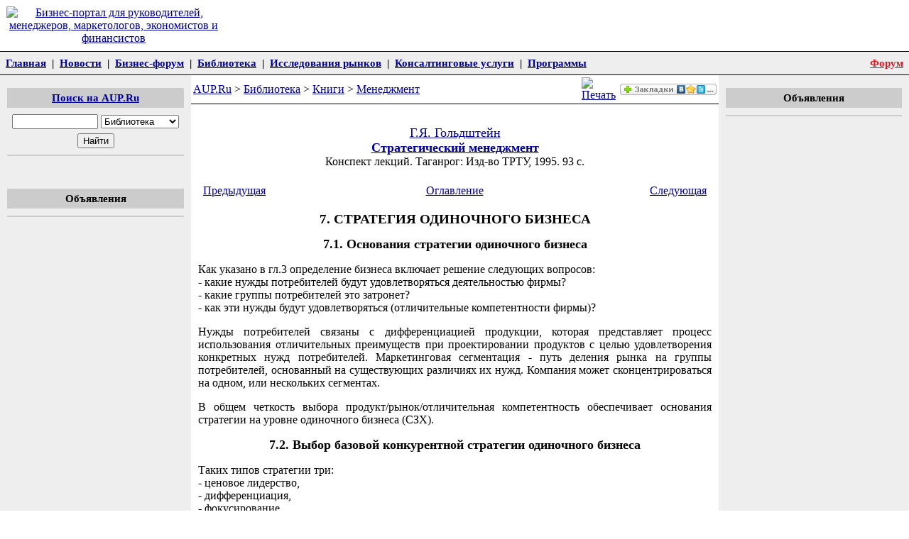

--- FILE ---
content_type: text/html; charset=windows-1251
request_url: http://www.aup.ru/books/m24/7.htm
body_size: 34747
content:
<!DOCTYPE html PUBLIC "-//W3C//DTD XHTML 1.0 Transitional//EN" "http://www.w3.org/TR/xhtml1/DTD/xhtml1-transitional.dtd">
<html xmlns="http://www.w3.org/1999/xhtml"><!-- #BeginTemplate "/Templates/aup.dwt" --><!-- DW6 -->
<head>
<meta http-equiv="Content-Type" content="text/html; charset=windows-1251" />
<link rel="stylesheet" href="/css/skin2012.css" />
<meta name="viewport" content="width=device-width, initial-scale=1, user-scalable=no"/>
<link rel="stylesheet" href="/css/skin2020.css?3" />
<link rel="stylesheet" href="/css/jquery.mobile-menu.css?2" />
<script src="https://ajax.googleapis.com/ajax/libs/jquery/1.12.4/jquery.min.js"></script> 
<script src="/js/jquery.mobile-menu.min.js?2"></script> 
<script src="/js/custom.js?2"></script> 
<!-- #BeginEditable "head" -->
<!-- #EndEditable -->
<!-- #BeginEditable "doctitle" --> 
<title>Гольдштейн Г.Я. Стратегический менеджмент: Стратегия одиночного бизнеса</title>
<!-- #EndEditable -->
<!-- Yandex.RTB -->
<script>window.yaContextCb=window.yaContextCb||[]</script>
<script src="https://yandex.ru/ads/system/context.js" async></script>
</head>

<body>
<!-- HeaderStart -->
<table width="100%" border="0" cellpadding="9" cellspacing="0">
 <tr>       
  <td width="25%" align="center"><a href="http://www.aup.ru/"><img src="/stp/img/ml.gif" width="160" height="60" border="0"  alt="Бизнес-портал для руководителей, менеджеров, маркетологов, экономистов и финансистов" /></a></td>
  <td width="75%" align="center">
  </td>
 </tr>
</table>

<table class="mmenu" border="0" cellpadding="5" cellspacing="0">
  <tr> 
    <td><a href="/">Главная</a>&nbsp;&nbsp;|&nbsp;&nbsp;<a href="http://www.aup.ru/news/">Новости</a>&nbsp;&nbsp;|&nbsp;&nbsp;<a href="http://www.aup.ru/forum/">Бизнес-форум</a>&nbsp;&nbsp;|&nbsp;&nbsp;<a href="http://www.aup.ru/library/">Библиотека</a>&nbsp;&nbsp;|&nbsp;&nbsp;<a href="http://www.aup.ru/mi/">Исследования рынков</a>&nbsp;&nbsp;|&nbsp;&nbsp;<a href="http://www.aup.ru/services/">Консалтинговые услуги</a>&nbsp;&nbsp;|&nbsp;&nbsp;<a href="http://www.aup.ru/products/">Программы</a></td>
    <td class="rightpunkt" nowrap><a href="http://www.aup.ru/forum/" target="_blank">Форум</a></td>
  </tr>
</table>

<table width="100%" border="0" cellpadding="0" cellspacing="0" bgcolor="#FFFFFF">
<tr valign="top">
<td bgcolor="#EEEEEE" width="21%"><img src="/stp/img/spacer.gif" height="1" width="1" border="0" alt="" /></td>
<td width="58%"><img src="/stp/img/spacer.gif" height="1" width="1" border="0" alt="" /></td>
<td bgcolor="#EEEEEE" width="21%"><img src="/stp/img/spacer.gif" height="1" width="1" border="0" alt="" /></td>
</tr>
<tr valign="top">
<td class="colpad" bgcolor="#EEEEEE" width="21%">
<div class="block">
<p class="blocktitle"><a href="http://www.aup.ru/search.htm">Поиск на AUP.Ru</a></p>
            <table border="0" cellspacing="2" cellpadding="2" width="100%">
            <form action="http://www.aup.ru/srch/" method="post" name="search" id="search">
                <tr> 
                  <td nowrap align="center" valign="middle"> 
                    <input type="text" name="query" value="" size="13" maxlength="150" />
                    <select name="stype">
                      <option value="library" selected="selected">Библиотека</option>
                      <option value="mi">Исследования</option>
                      <option value="forum">Форумы</option>
                    </select>
                  </td>
                </tr>
                <tr> 
                  <td align="center" valign="middle"> 
                    <input type="submit" name="Search" value="Найти" />
                  </td>
                </tr>
            </form>                
            </table>
</div>    
	  <!-- #BeginEditable "Left1" -->
<div style="text-align: center;width: 240px;margin: 0 auto;">
<!-- Yandex.RTB R-A-1960470-3 -->
<div id="yandex_rtb_R-A-1960470-3"></div>
<script>window.yaContextCb.push(()=>{
  Ya.Context.AdvManager.render({
    renderTo: 'yandex_rtb_R-A-1960470-3',
    blockId: 'R-A-1960470-3'
  })
})</script>
<br />
</div>

<div class="block">
<p class="blocktitle">Объявления</p>
<!-- Yandex.RTB R-A-1960470-2 -->
<div id="yandex_rtb_R-A-1960470-2"></div>
<script>window.yaContextCb.push(()=>{
  Ya.Context.AdvManager.render({
    renderTo: 'yandex_rtb_R-A-1960470-2',
    blockId: 'R-A-1960470-2'
  })
})</script>
</div>
      <!-- #EndEditable -->
<div style="text-align: center;width: 240px;margin: 0 auto;" id="google_ads_t">

</div>      
	  <!-- #BeginEditable "LeftBlock" -->

      <!-- #EndEditable -->
</td>
<td width="58%">
<table class="nav" width="100%" border="0" cellpadding="3" cellspacing="0">
  <tr> 
    <td width="100%"><!-- #BeginEditable "Navigator" --><a href="http://www.aup.ru/">AUP.Ru</a>&nbsp;&gt;&nbsp;<a href="http://www.aup.ru/library/">Библиотека</a>&nbsp;&gt;&nbsp;<a href="http://www.aup.ru/books/">Книги</a>&nbsp;&gt;&nbsp;<a href="http://www.aup.ru/books/i002.htm">Менеджмент</a><!-- #EndEditable --></td>
    <td width="20"><script src="http://www.aup.ru/stp/print/print.js" type="text/javascript"></script><a href="javascript://" onclick="openprint();return false;"><img style="width: 20px; height: 16px;" src="/stp/print/print.gif" alt="Печать" title="Печать" border="0"></a></td>
	<td width="140"><script src="http://aup.ru/tools/vz/vz.js" type="text/javascript"></script></td>
  </tr>
</table>
<div class="yapad" align="center">
<!-- Yandex.RTB R-A-1960470-1 -->
<div id="yandex_rtb_R-A-1960470-1"></div>
<script>window.yaContextCb.push(()=>{
  Ya.Context.AdvManager.render({
    renderTo: 'yandex_rtb_R-A-1960470-1',
    blockId: 'R-A-1960470-1'
  })
})</script>
</div>
<div class="colpad">
  <div id="content">
  <!-- HeaderEnd -->
  <!-- #BeginEditable "Text" --> <p align="center"><font size="+1"><a href="http://www.aup.ru/authors/goldshtein/">Г.Я. 
  Гольдштейн</a><br />
  <b><a href=".">Стратегический менеджмент</a></b></font><br />
            Конспект лекций. Таганрог: 
  Изд-во ТРТУ, 1995. 93 с.</p>
<table class="booksnav" width="100%" border="0" cellpadding="5">
  <tr> 
    <td width="33%"><a href="6.htm">Предыдущая</a></td>
      <td width="33%"> 
        <div align="center"><a href=".">Оглавление</a></div>
      </td>
      <td width="33%"> 
        <div align="right"><a href="8.htm">Следующая</a></div>
    </td>
  </tr>
</table>
<h1>7. СТРАТЕГИЯ ОДИНОЧНОГО БИЗНЕСА</h1>
<h2>7.1. Основания стратегии одиночного бизнеса</h2>
<p>Как указано в гл.3 определение бизнеса включает решение следующих вопросов:<br />
  - какие нужды потребителей будут удовлетворяться деятельностью фирмы?<br />
  - какие группы потребителей это затронет?<br />
  - как эти нужды будут удовлетворяться (отличительные компетентности фирмы)?</p>
<p style='text-align:justify'>Нужды потребителей связаны с дифференциацией продукции, 
  которая представляет процесс использования отличительных преимуществ при проектировании 
  продуктов с целью удовлетворения конкретных нужд потребителей. Маркетинговая 
  сегментация - путь деления рынка на группы потребителей, основанный на существующих 
  различиях их нужд. Компания может сконцентрироваться на одном, или нескольких 
  сегментах.</p>
<p style='text-align:justify'>В общем четкость выбора продукт/рынок/отличительная 
  компетентность обеспечивает основания стратегии на уровне одиночного бизнеса 
  (СЗХ).</p>
<h2>7.2. Выбор базовой конкурентной стратегии одиночного бизнеса</h2>
<p>Таких типов стратегии три:<br />
  - ценовое лидерство,<br />
  - дифференциация,<br />
  - фокусирование.</p>
<p style='text-align:justify'>Эти стратегии называются базовыми, так как все виды 
  бизнеса или отрасли следуют им независимо от того, производят ли они, обслуживают 
  или являются неприбыльными предприятиями. Характерные черты базовых стратегий 
  отражены в табл.7.1.</p>
<p style='text-align:justify'>Достоинствами стратегии низкоценового лидерства 
  является возможность для лидера предложить более низкую, чем конкуренты, цену 
  при том же самом уровне прибыли, а в условиях ценовой войны способность лучше 
  выдержать конкуренцию благодаря лучшим стартовым условиям.</p>
<p align="right">Таблица 7.1</p>
<p align="center">Основные характеристики базовых стратегий</p>
<div align="center"> 
  <table border="1" cellspacing="0" cellpadding="02" width="100%">
    <tr> 
      <td>&nbsp; </td>
      <td> 
        <p align="center"><b><i>Ценовое  лидерство</i></b></p>
      </td>
      <td> 
        <p align="center"><b><i>Дифференциация</i></b></p>
      </td>
      <td> 
        <p align="center"><b><i>Фокусирование</i></b></p>
      </td>
    </tr>
    <tr> 
      <td> 
        <p align="center"><b><i>Продуктовая дифференциация</i></b></p>
      </td>
      <td> 
        <p>Низкая (в основном по цене)</p>
      </td>
      <td> 
        <p>Высокая    (в основном по  свойствам)</p>
      </td>
      <td> 
        <p>От низкой до  высокой (цены или свойства)</p>
      </td>
    </tr>
    <tr> 
      <td> 
        <p><b><i> Сегментация </i></b><b><i>рынка</i></b></p>
        </td>
      <td> 
        <p>Низкая (массовый рынок)</p>
      </td>
      <td> 
        <p>Высокая (много рыночных   сегментов)</p>
      </td>
      <td> 
        <p>Низкая (один или немного сегментов)</p>
      </td>
    </tr>
    <tr> 
      <td> 
        <p><b><i>Отличительная компетентность</i></b></p>
      </td>
      <td> 
        <p>Производство и управление   материалами</p>
      </td>
      <td> 
        <p>НИОКР, сбыт    и маркетинг</p>
      </td>
      <td> 
        <p>Все виды отличительной компетентности</p>
      </td>
    </tr>
  </table>
</div>
<p style='text-align:justify'>Ценовой лидер выбирает низкий уровень продуктовой 
  дифференциации и игнорирует сегментирование рынка. Он работает на среднего потребителя, 
  обеспечивая пониженную цену. Ценовой лидер защищен от будущих конкурентов своим 
  ценовым преимуществом. Его более низкие цены означают также, что он менее чувствителен, 
  чем конкуренты, к возрастанию давления поставщиков на входе и покупателей на 
  выходе. Более того, так как ценовое лидерство обычно требует рынка больших размеров, 
  укрепляется его позиция в &quot;торговле&quot; с поставщиками. При поступлении 
  на рынок заменяющих продуктов ценовой лидер может снизить цену и сохранить долю 
  рынка. Преимуществом ценового лидера является наличие барьеров входу, так как 
  другие компании неспособны войти в отрасль, используя цены лидера. Таким образом, 
  ценовой лидер находится в относительной безопасности, пока он сохраняет ценовое 
  преимущество. Принципиальной опасностью для него является нахождения конкурентами 
  путей снижения своих издержек (например, при изменении технологии).</p>
<p style='text-align:justify'>Целью стратегии дифференциации является достижение 
  конкурентного преимущества путем создания продуктов или услуг, которые воспринимаются 
  потребителями как уникальные. При этом компании могут использовать повышенную 
  (премиальную) цену. Достоинством стратегии дифференциации является безопасность 
  компании от конкурентов до тех пор, пока потребители сохраняют устойчивую лояльность 
  к ее продукции. Это обеспечивает ей конкурентные преимущества. Например, мощные 
  поставщики редко представляют для такой компании проблему, так как она более 
  настроена на цену, чем на себестоимость. Компания, естественно, не имеет проблем 
  и с сильными покупателями. Дифференциация и широкая лояльность покупателей создают 
  барьеры входу других компаний, которым для этого необходимо выполнять конкурентоспособные 
  разработки. Наконец, заменяющие продукты могут создать угрозу только при способности 
  конкурентов производить продукты, удовлетворяющие в такой же степени потребителей 
  и способные сломать устойчивую лояльность к дифференцированной компании.</p>
<p style='text-align:justify'>Основной проблемой такой компании остается поддержание 
  уникальности в глазах потребителей, особенно в условиях имитации и копирования. 
  Угроза может также возникнуть из-за изменения запросов и вкусов потребителей.</p>
<p style='text-align:justify'>Изменения в технологии производства (например, появление 
  ГПС) делает разницу между стратегиями ценового лидерства и дифференцирования 
  менее заметной. Фирмы могут осуществлять политику дифференциации при низких 
  издержках. Другими путями снижения издержек при дифференциации является широкое 
  применения стандартных узлов и деталей, ограничение числа моделей, применение 
  системы поставок &quot;точно вовремя&quot;. Учитывая это, некоторые фирмы пытаются 
  соединить преимущества ценового лидерства и дифференциации. Они могут назначить 
  премиальную цену за их продукцию по сравнению с ценой чистого ценового лидера, 
  но которая будет ниже, чем у чистого дифференциатора, что может обеспечить им 
  большую прибыль, чем у компаний, использующих чистые базовые стратегии.</p>
<p style='text-align:justify'>При стратегии фокусировки выбирается ограниченная 
  группа сегментов. Маркетинговая ниша может выделяться географически, типом потребителя, 
  сегментом из диапазона продуктов. Выбрав сегмент, компания использует в нем 
  или дифференциацию, или низкоценовой подход. Если она использует низкоценовой 
  подход, то конкурирует с ценовым лидером в том сегменте рынка, где последний 
  не имеет преимущества. Если компания использует дифференциацию, то она выигрывает 
  на том, что дифференциация производится в одном или немногих сегментах. При 
  этом чаще всего используется отличительное преимущество в виде качества на основе 
  своей компетентности в узкой области.</p>
<p style='text-align:justify'>Конкурентные преимущества компании, применяющей 
  стратегию фокусировки, вытекают из ее отличительного преимущества. Это дает 
  ей хорошую конкурентную силу относительно покупателей, так как они не могут 
  получить такой же продукт в другом месте. По отношению к сильным поставщикам, 
  однако, фокусирующая компания находится в худшем положении, так как она закупает 
  в сравнительно небольших объемах. Но до тех пор, пока она может увеличивать 
  цены для лояльных потребителей, этот недостаток не так существенен. Потенциальным 
  новым фирмам надо преодолеть барьер лояльности, он же снижает угрозу появления 
  заменяющих продуктов. Преимуществом является также более тесная связь с потребителями 
  и возможность более полного учета их нужд. Упрощается также и менеджмент по 
  сравнению с компаниями, придерживающимися стратегии дифференциации.</p>
<p style='text-align:justify'>Гибкие производственные системы создают новые преимущества 
  для фокусирующих компаний: небольшие партии можно производить по более низкой 
  цене. Однако в целом возможность экономии на масштабах производства у них ниже.</p>
<p style='text-align:justify'>Вторая их проблема состоит в том, что ниша, на которую 
  работает компания, может внезапно исчезнуть из-за изменений в технологии или 
  во вкусах потребителей. Поскольку имеется угроза, что компании - дифференциаторы 
  будут создавать аналогичные продукты, а ценовой лидер привлекать покупателей 
  низкой ценой, то компания с фокусной стратегией должна находиться в состоянии 
  постоянной обороны своей ниши.</p>
<p style='text-align:justify'>Если компании не определили четко своей стратегии, 
  то, как правило, они получают результаты ниже среднего и страдают при усилении 
  конкуренции.</p>
<h2>7.3. Выбор стратегии инвестиций</h2>
<p style='text-align:justify'>Инвестиционная стратегия относится к сумме ресурсов, 
  человеческих и финансовых, которые должны дать конкурентные преимущества. Базовые 
  стратегии обеспечивают конкурентные преимущества, однако их надо развивать и 
  поддерживать. Дифференциация с этой точки зрения наиболее сложна, так как компания 
  вкладывает ресурсы во многие функции (НИОКР, маркетинг) для развития отличительных 
  преимуществ. Принимая решения по стратегии инвестиций, компании должны учитывать 
  их отдачу при данной конкурентной стратегии. Два фактора являются критичными 
  в выборе стратегии инвестиций:<br />
  - конкурентная позиция компании в отрасли,<br />
  - стадия жизненного цикла отрасли.</p>
<p style='text-align:justify'>Конкурентное положение компании в отрасли определяется 
  прежде всего долей рынка, контролируемой фирмой, и наличием у нее отличительных 
  преимуществ (подробнее см. в 6).</p>
<p style='text-align:justify'>Каждая стадия жизненного цикла отрасли предъявляет 
  различные требования к инвестициям. Табл. 7.2 обобщает соотношения между стадией 
  жизненного цикла, конкурентной позицией и инвестиционной стратегией для одиночного 
  бизнеса.</p>
<p style='text-align:justify'>На стадии зарождения требуются большие инвестиции, 
  поскольку компания создает свои конкурентные преимущества. Она вкладывают средства 
  в НИОКР, сбыт, сервис. Если компания вложила средства в создании конкурентных 
  преимуществ, она займет сильную конкурентную позицию. Компании со слабой конкурентной 
  позицией на всех стадиях жизненного цикла могут выбрать уход для прекращения 
  своих потерь.</p>
<p style='text-align:justify'>В стадии роста естественна стратегия роста компании 
  с расширением рынка. Компании требуются значительные вложения для поддержания 
  своего успеха. Одновременно компании стараются консолидировать существующие 
  маркетинговые ниши и войти в новые. Следовательно, компании должны вкладывать 
  ресурсы в маркетинг, кроме того, они должны окончательно выбрать свою базовую 
  стратегию (например, слабые компании - фокусирование).</p>
<p align="right">Таблица 7.2</p>
<p align="center">Выбор инвестиционной стратегии в одиночном 
  бизнесе</p>
<div align="center"> 
  <table border="1" cellspacing="0" cellpadding="2" width="100%">
    <tr> 
      <td rowspan="6"> 
        <p align="center"><b>Стадии<br />
          </b><b>жизненного<br />
          </b><b>цикла</b></p>
      </td>
      <td>&nbsp; </td>
      <td> 
        <p align="center"><i><b>Сильная конкурентная 
          позиция</b></i></p>
      </td>
      <td> 
        <p align="center"><i><b> Слабая конкурентная 
          позиция</b></i></p>
      </td>
    </tr>
    <tr> 
      <td> 
        <p><b><i>Зарождение </i></b></p>
      </td>
      <td> 
        <p align="center">Создание рынка     </p>
      </td>
      <td> 
        <p align="center">     Создание рынка     </p>
      </td>
    </tr>
    <tr> 
      <td> 
        <p><b><i>Рост     </i></b></p>
      </td>
      <td> 
        <p align="center">Рост</p>
      </td>
      <td> 
        <p align="center">Концентрация рынка</p>
        </td>
    </tr>
    <tr> 
      <td> 
        <p><b><i>Замедление роста    </i></b></p>
      </td>
      <td> 
        <p align="center">Рост рынка</p>
      </td>
      <td> 
        <p align="center">Концентрация рынка<br />
          или<br />
          &quot;сбор урожая&quot;/ликвидация</p>
      </td>
    </tr>
    <tr> 
      <td> 
        <p><b><i>Зрелость  </i></b></p>
      </td>
      <td> 
        <p align="center">Поддержка   или  сбор прибыли</p>
      </td>
      <td> 
        <p align="center">&quot;Сбор урожая&quot; или    </p>
        <p align="center">ликвидация / раздевание</p>
      </td>
    </tr>
    <tr> 
      <td> 
        <p><b><i>Спад</i></b></p>
      </td>
      <td> 
        <p align="center">Концентрация рынка,<br />
          &quot;сбор урожая&quot;,<br />
          понижение активности</p>
      </td>
      <td> 
        <p align="center">Полный поворот, ликвидация, раздевание</p>
      </td>
    </tr>
  </table>
</div>
<p style='text-align:justify'>При замедлении роста конкуренция растет и компаниям 
  с сильной конкурентной позицией нужны ресурсы на расширение рынка за счет доли 
  слабых компаний. Характер инвестиций зависит от стратегии фирм. Например, для 
  ценового лидера при угрозе ценовой войны важны вложения в управление стоимостью, 
  а при дифференциации необходимо усилить продуктовый диапазон и сети распределения.</p>
<p style='text-align:justify'>На стадии зрелости компании в условиях усиливающейся 
  конкуренции стремятся защитить свои позиции. Поэтому инвестиции вкладываются 
  в поддержку стратегии. На этой стадии компании желают возвратить свои прошлые 
  инвестиции. Пока новые прибыли реинвестировались в дело, дивиденды были малы, 
  а теперь компании могут избрать стратегию максимальных прибылей акционеров.</p>
<h2>7.4. Практика конкурентной борьбы в отрасли</h2>
<p style='text-align:justify'>В конкурентной борьбе можно придерживаться наступательной 
  и защитной стратегий. Любые конкурентные преимущества непрерывно подвергаются 
  атакам конкурентов, особенно богатых ресурсами. Чтобы отстоять свои преимущества 
  фирма может применить один из шести основных способов наступления:<br />
  - атака сильных сторон конкурента,<br />
  - атака его слабых сторон,<br />
  - общее наступление,<br />
  - наступление в одном направлении,<br />
  - партизанские действия,<br />
  - упреждающие удары.</p>
<p style='text-align:justify'>Имеется две основные причины сходиться &quot;врукопашную&quot; 
  с конкурентами, противопоставляя друг другу конкурентные преимущества, цены, 
  модели, тактики продвижения. Первая - попытка выиграть рыночное пространство, 
  превзойдя сильные стороны более слабого соперника. Атака более слабого соперника 
  в пору его наибольшей силы приносит решительную победу и ведущее положение в 
  конкуренции. Другой причиной является необходимость сведения на нет конкурентных 
  преимуществ одного или нескольких соперников. Критерием успеха такой тактики 
  является сравнения затрат на атаку с полученными выгодами.</p>
<p style='text-align:justify'>Обычным путем агрессора является выброс на рынок 
  продукта того же качества по пониженной цене. Однако насколько такая стратегия 
  увеличивает прибыль, зависит от выигрыша в объеме продаж.</p>
<p style='text-align:justify'>Другим типом тактики являются достижение низкоценового 
  лидерства и затем атака конкурентов при сниженной цене. Без ценовых преимуществ 
  атака может получиться, если нападающий имеет больше финансовых ресурсов и может 
  втянуть соперников в ценовую войну.</p>
<p style='text-align:justify'>При атаке слабых сторон конкурента нападающий перенацеливает 
  свои сильные стороны и ресурсы непосредственно на слабости соперника.</p>
<p style='text-align:justify'>Ими могут быть:<br />
  - географические регионы, где соперник контролирует малую часть рынка;<br />
  - сегменты покупателей, которыми соперник пренебрегает и/или которые меньше 
  обслуживаются;<br />
  - ситуации, когда соперник отстает в качестве и использовании продукта и имеется 
  потенциал переключения наиболее чувствительных потребителей к товарам лучшего 
  качества;<br />
  - ситуации, когда соперники не могут обеспечить адекватного обслуживания и относительно 
  легко обеспечить более высокий уровень сервиса потребителей;<br />
  - места, где понижен уровень продвижения и неоднозначно четко обозначено рыночное 
  присутствие конкурентов;<br />
  - провалы в продуктовых линиях рыночных лидеров, что дает возможность развить 
  их в новые большие сегменты рынка;<br />
  - ситуации, где рыночные лидеры упускают некоторые нужды покупателей.</p>
<p style='text-align:justify'>В общем случае атаки слабых сторон конкурентов имеют 
  больше шансов на успех, чем атаки их сильных позиций.</p>
<p style='text-align:justify'>При общем наступлении агрессоры стремятся разбалансировать 
  деятельность конкурента во многих направлениях. Такое наступление имеет наилучшие 
  шансы на успех, когда фирма располагает выдающимися ресурсами для достижения 
  позиции рыночного лидера и конкурентными преимуществами.</p>
<p style='text-align:justify'>Наступление в конкретном генеральном направлении 
  включает такие действия, как захват географически новых рынков, создание новых 
  сегментов при введении дифференциации продуктов и лучшем удовлетворении нужд 
  потребителей, внедрение новых технологий. Общая идея состоит в получении существенного 
  пионерского преимущества в новой области.</p>
<p style='text-align:justify'>Партизанские действия характерны для малых предпринимателей 
  с небольшими ресурсами. Они используют принцип &quot;бей-беги&quot;, атакуя 
  в тех местах и в такое время, когда создаются лучшие возможности, чем у конкурентов 
  большого масштаба. Это могут быть:<br />
  - фокусировка атаки на узком, четко определенном сегменте, слабо защищенном 
  конкурентом;<br />
  - атака фронта, где противник распылил свои ресурсы;<br />
  - малые рассеянные наскоки на лидера с использованиям отдельных дисбалансов 
  цен, недостаточной активности продвижения конкурентов, антитрестовского законодательства, 
  патентных упущений и т.д.</p>
<p style='text-align:justify'>Упреждающие удары включают превентивную атаку для 
  сохранения позиций преимущества, которую противник не сможет продублировать.</p>
<p style='text-align:justify'>Ими могут быть:<br />
  - расширение продуктовых возможностей на рынке с целью предотвратить такую же 
  попытку конкурента,<br />
  - использование лучшего сырья и/или более надежных поставщиков вместо долговременных 
  контрактов или задней интеграции,<br />
  - защита лучших географических позиций,<br />
  - обслуживание престижных потребителей,<br />
  - завоевание психологического имиджа и позиции у потребителей,<br />
  - обеспечение наилучших каналов распространения в этой области.</p>
<p style='text-align:justify'>На рынке все фирмы могут стать объектами атаки со 
  стороны конкурентов (в том числе от новых участников рынка и фирм, стремящихся 
  улучшить свои позиции). Целью защитной стратегии является уменьшение такого 
  риска. Имеется несколько путей такой деятельности:<br />
  - попытки блокировать действия атакующих (заполнение брешей в продуктовых линиях, 
  улучшение моделей продуктов, поддержание низких цен, хорошие отношения с торговлей 
  и т.д.);<br />
  - сигнализирование о реальных угрозах (публичные обращения к фирмам, действующим 
  на рынке, планы создания адекватных производственных возможностей, утечка информации 
  о новых разработках, изменениях в технологии, введении новых товаров и т.д.);<br />
  - попытки понизить прибыльность бизнеса атакующих путем создания торговых барьеров.</p>
<h2>7.5. Обычные стратегические ошибки</h2>
<p style='text-align:justify'>Они включают:<br />
  1. Имитацию действий лидеров или сильных конкурентов, когда на рынке уже нет 
  места для подобных продуктов и таких конкурентов.<br />
  2. Экономию на маркетинге и продвижении в попытках решить все проблемы на основе 
  качества и эксплуатации достоинств товара.<br />
  3. Занятие многих слабых позиций на рынке вместо одной сильной.<br />
  4. Использование кредита для финансирования снижающих издержки инвестиций в 
  новое оборудование, а затем попадание в ловушку высоких постоянных издержек 
  из-за небольших денежных потоков для возврата кредита.<br />
  5. Приложение усилий в области НИОКР к слабым в рыночном отношении продуктам 
  вместо сильных.<br />
  6. Атака рыночных лидеров без наличия существенных конкурентных преимуществ 
  или адекватной финансовой мощи.<br />
  7. Агрессивные попытки захвата части рынка, такие, что провоцируют соперников 
  отплатить полной мерой и ценовой войной.<br />
  8. Начало сброса цен для захвата дополнительных рынков без преимущества в издержках.<br />
  9. Выход на лучшую дорогую часть рынка без соответствующей репутации среди покупателей 
  по известным престижным товарам.<br />
  10. Обращение к косметическому улучшению продукта вместо реальных нововведений 
  в существенных потребительских свойствах.</p>
<p style='text-align:justify'>Эти ошибки обычно происходят в результате отчаяния, 
  плохого анализа отраслевых и конкурентных условий и/или переоценки своих возможностей.</p>
<h2>7.6. Обобщающие выводы по теме главы 7</h2>
<p style='text-align:justify'>Выбор конкурентной стратегии (низкая стоимость, 
  дифференциация, фокусировка) определяется конкретными конкурентными преимуществами 
  фирмы.</p>
<p style='text-align:justify'>Низкоценовую стратегию целесообразно применять в 
  ситуациях, когда:<br />
  - продукты отрасли сильно отличаются у отдельных поставщиков,<br />
  - на рынке доминирует ценовая конкуренция,<br />
  - имеется немного путей продуктовой дифференциации, существенной для покупателей,<br />
  - большинство покупателей используют товар сходным образом,<br />
  - стоимости переключения для покупателей от одного продавца к другому низки,<br />
  - покупателей много и имеются существенные барьеры для входа.</p>
<p style='text-align:justify'>Стратегия дифференциации базируется на технологическом 
  превосходстве, качестве, сервисе и больших денежных средствах. Она хороша:<br />
  - при наличии многих путей дифференциации продукта/сервиса, которые может оценить 
  потребитель,<br />
  - возможности покупателя диверсифицировать продукты/сервис;<br />
  - отсутствии многих конкурентов, следующих сходным стратегиям.</p>
<p style='text-align:justify'>Конкурентное преимущество фокусировки используется 
  для достижения более низкой стоимости в целевой нише рынка или развития способности 
  предлагать покупателям в нише что-то отличное от конкурентов. Такая стратегия 
  может быть применена:<br />
  - при различии нужд или способов использования продукта;<br />
  - отсутствии соперников, пытающихся специализироваться в том же рыночном сегменте;<br />
  - потере фирмой возможности выйти на широкий рынок;<br />
  - сегментах покупателей, отличающихся по размеру, скорости роста, прибыльности 
  и интенсивности пяти конкурентных сил, что делает одни сегменты более притягательными, 
  чем другие.</p>
<p style='text-align:justify'>Различные атакующие стратегические действия позволяют 
  защитить конкурентные преимущества. Стратегическое наступление может осуществляться 
  или на сильные стороны конкурента, или на слабости. Они включают наступление 
  в избранном направлении или по всему фронту, партизанские действия или упреждающие 
  удары. Целью таких действий может быть рыночный лидер, его последователь или 
  слабейшие фирмы в отрасли.</p>
<p style='text-align:justify'>Стратегические подходы защиты позиции компании обычно 
  осуществляются в форме укрепления рыночных позиций фирмы, предотвращения действий 
  конкурентов по возмущению обстановки, отговаривания конкурентов от атакующих 
  намерений.</p>
<table class="booksnav" width="100%" border="0" cellpadding="5">
  <tr> 
    <td width="33%"><a href="6.htm">Предыдущая</a></td>
      <td width="33%"> 
        <div align="center"><a href=".">Оглавление</a></div>
      </td>
      <td width="33%"> 
        <div align="right"><a href="8.htm">Следующая</a></div>
    </td>
  </tr>
</table>
            <!-- #EndEditable -->
  <!-- FooterStart -->
  </div>
  <div id="alldown"><script src="http://www.aup.ru/stp/all/all.js" type="text/javascript"></script></div>
  <div id="downtextb">
<!-- Yandex.RTB R-A-1960470-1 -->
<div id="yandex_rtb_R-A-1960470-1"></div>
<script>window.yaContextCb.push(()=>{
  Ya.Context.AdvManager.render({
    renderTo: 'yandex_rtb_R-A-1960470-1',
    blockId: 'R-A-1960470-1'
  })
})</script>
   </div>
</div>   
</td>
<td class="colpad" bgcolor="#EEEEEE" width="21%">
<div style="text-align: center;">

</div>
<div class="block" align="center">
<p class="blocktitle">Объявления</p>
<!-- Yandex.RTB R-A-1960470-2 -->
<div id="yandex_rtb_R-A-1960470-2"></div>
<script>window.yaContextCb.push(()=>{
  Ya.Context.AdvManager.render({
    renderTo: 'yandex_rtb_R-A-1960470-2',
    blockId: 'R-A-1960470-2'
  })
})</script>
</div>
<div align="center">             

</div>

<br /><br />
</td>
</tr>
</table>

<table class="mmenu" border="0" cellpadding="5" cellspacing="0">
  <tr> 
    <td><a href="/">Главная</a>&nbsp;&nbsp;|&nbsp;&nbsp;<a href="http://www.aup.ru/news/">Новости</a>&nbsp;&nbsp;|&nbsp;&nbsp;<a href="http://www.aup.ru/forum/">Бизнес-форум</a>&nbsp;&nbsp;|&nbsp;&nbsp;<a href="http://www.aup.ru/library/">Библиотека</a>&nbsp;&nbsp;|&nbsp;&nbsp;<a href="http://www.aup.ru/mi/">Исследования рынков</a>&nbsp;&nbsp;|&nbsp;&nbsp;<a href="http://www.aup.ru/services/">Консалтинговые услуги</a>&nbsp;&nbsp;|&nbsp;&nbsp;<a href="http://www.aup.ru/products/">Программы</a></td>
    <td class="rightpunkt" nowrap><a href="http://www.aup.ru/forum/" target="_blank">Форум</a></td>
  </tr>
</table>

<div id="footer">
<noindex> 
<script type="text/javascript">//<![CDATA[
var a='';js=10;d=document;
try{a+=';r='+escape(d.referrer);}catch(e){}try{a+=';j='+navigator.javaEnabled();js=11;}catch(e){}
try{s=screen;a+=';s='+s.width+'*'+s.height;a+=';d='+(s.colorDepth?s.colorDepth:s.pixelDepth);js=12;}catch(e){}
try{if(typeof((new Array).push('t'))==="number")js=13;}catch(e){}
try{d.write('<a href="http://top.mail.ru/jump?from=42977"><img src="http://d7.ca.b0.a0.top.mail.ru/counter?id=42977;t=49;js='+js+
a+';rand='+Math.random()+'" alt="Рейтинг@Mail.ru" style="border:0;" height="31" width="88" \/><\/a>');}catch(e){}//]]></script> 
<script type="text/javascript"><!--
document.write('<a href="http://www.liveinternet.ru/click" '+
'target=_blank><img src="http://counter.yadro.ru/hit?t44.1;r'+
escape(document.referrer)+((typeof(screen)=='undefined')?'':
';s'+screen.width+'*'+screen.height+'*'+(screen.colorDepth?
screen.colorDepth:screen.pixelDepth))+';u'+escape(document.URL)+
';'+Math.random()+
'" alt="" title="LiveInternet" '+
'border=0 width=31 height=31></a>')//-->
</script>
<!-- begin of Top100 code -->
<script id="top100Counter" type="text/javascript" src="http://counter.rambler.ru/top100.jcn?219872"></script>
<!-- end of Top100 code --> 
</noindex>
<p><a href="http://www.aup.ru/about.htm">О сайте</a>&nbsp;&nbsp;&nbsp;<a href="http://www.aup.ru/authors.htm">Авторам</a>&nbsp;&nbsp;&nbsp;<a href="http://www.aup.ru/ads.htm">Размещение 
  рекламы</a>&nbsp;&nbsp;&nbsp;<a href="mailto:info@aup.ru">Вопросы и предложения</a>&nbsp;&nbsp;&nbsp;<a href="http://www.aup.ru/services/">Услуги и продукты</a>&nbsp;&nbsp;&nbsp;<a href="http://www.aup.ru/search.htm">Поиск</a><br />
  Copyright &copy; 1999 - 2024, <a href="http://www.aup.ru/">AUP.Ru</a></p>
</div>
<!-- FooterEnd -->

</body>
<!-- #EndTemplate --></html>


--- FILE ---
content_type: text/css
request_url: http://www.aup.ru/css/skin2020.css?3
body_size: 2244
content:
.mm-toggle {
  display: none;
}

@media (max-width: 1005px) {
  body {
    min-width: 0;
    width: 95vw;
    padding: 8px;
    opacity: 0;
  }

  body.loaded {
    opacity: 1;
  }

  body table {
    min-width: 360px;
  }

  body > table tr td {
    display: block;
  }

  body #content table tr td {
    display: table-cell;
  }

  body #content ol,
  body #content ul {
    padding-left: 3px;
  }

  .mmenu {
    display: none;
  }

  .mmenu td {
    text-align: center;
    word-break: break-word;
  }
  .mmenu td a {
    display: inline-block;
  }

  body > table:nth-child(3) > tr:nth-child(1) {
    display: none;
  }
  body > table:nth-child(3) > tbody > tr:nth-child(2) > td:nth-child(1) {
    display: none;
  }

  #footer {
    text-align: center;
  }

  #mobile-menu {
    overflow-y: scroll !important;
    padding-top: 25px;
  }

  #mobile-menu a {
    text-transform: none;
    color: #fff;
    display: block;
    margin: 5px 10px;
  }
  #mobile-menu table td {
    background: none;
    display: block;
    width: 100%;
  }
  .mm-toggle {
    display: inline-block;
    position: absolute;
    left: 20px;
    top: 30px;
  }

  #mobile-menu .close {
    position: absolute;
    right: 10px;
    top: 0px;
    color: #fff;
    font-family: tahoma, verdana, arial;
  }

  .colpad {
    padding: 4px;
    width: 98vw;
  }

  #search1 tr,
  #search1 td {
    display: block !important;
  }

  .booksnav td {
    display: table-cell;
    width: 33%;
  }

  #content {
    padding: 0 10px;
  }

  #content img {
    width: 100% !important;
    height: 100% !important;
  }

  .yapad,
  .block {
    overflow: hidden;
  }

  .only-mobile .block > * {
    padding: 3px 10px;
  }

  #yandex_ad_R-126298-1,
  #okved,
  #banki,  
  #okpd {
    display: none !important;
  }

  #preloader {
    position: fixed;
    left: 0;
    top: 0;
    z-index: 999;
    width: 100%;
    height: 100%;
    overflow: visible;
    background: #fbfbfb
      url("//www.aup.ru/processing.gif")
      no-repeat center center;
  }

  #preloader.visible {
    visibility: visible;
    opacity: 1;
    transition: opacity 2s linear;
  }

  #preloader.hidden {
    visibility: hidden;
    opacity: 0;
    transition: visibility 0s 2s, opacity 2s linear;
  }
}


--- FILE ---
content_type: text/css
request_url: http://www.aup.ru/css/jquery.mobile-menu.css?2
body_size: 5803
content:
/*
***********************
*************************
    Mobile Menu v1.0
    (c) 2016 Magik Commerce
 ************************
***********************

*/

html {
	overflow-x: hidden;
}
#page {
	left: 0;
	position: relative;
}
.mmPushBody {
	height: 100%;
	overflow-x: hidden;
	width: 100%;
}
#mobile-menu {
	background: none repeat scroll 0 0 rgba(34, 34, 34, 0.92);
	border-right: 1px solid #222;
	box-shadow: 0 1px 8px #555555;
	box-sizing: content-box;
	display: none;
	line-height: 1.42857;
	position: fixed;
	text-transform: uppercase;
	top: 0;
	z-index: 99999;
}
.mobile-menu {
	box-sizing: border-box;
	float: left;
	list-style-type: none;
	margin: 0;
	padding-left: 0;
	position: relative;
	width: 100%;
}
.mobile-menu ul {
	margin-left: 0;
	padding-left: 0;
}
.mobile-menu ul .expand {
	background: none repeat scroll 0 0 #333;
}
.mobile-menu .mm-search {
	background-color: #333;
	box-sizing: border-box;
	color: #555555;
	height: 50px;
	margin-bottom: 5px;
	padding: 5px 10px;
	margin-top: 5px;
}
.mobile-menu .input-group {
	border-collapse: separate;
	display: table;
	position: relative;
	width:100%;
}
.mobile-menu .input-group .form-control:last-child {
	border-bottom-left-radius: 0;
	border-top-left-radius: 0;
}
.mobile-menu .input-group .form-control {
	display: table-cell;
	float: left;
	height: 36px;
	margin-bottom: 0;
	position: relative;
	width: 85%;
	z-index: 2;
	padding-left:10px;
}
.mobile-menu .input-group-btn {
	display: inline-block;
	font-size: 0;
	position: relative;
	vertical-align: middle;
	white-space: nowrap;
	width: 15%;
}
.mobile-menu #search1 input {
	height: 36px;
	margin: 0;
	padding-left: 10px;
	width: 85%;
}
.mobile-menu #search1 button {
	background: none repeat scroll 0 0 #46719b;
	border: medium none;
	color: #fff;
	display: inline-block;
	float: none;
	line-height: 27px;
	padding: 4px 10px 10px; 
}
.mobile-menu .input-group-btn:first-child > .btn {
	border-bottom-right-radius: 0;
	border-top-right-radius: 0;
}
.mobile-menu .input-group-btn > .btn {
	height: 36px;
	position: relative;
	background:#46719b;
	float:right;
	width:100%;
	color:#fff;
}
.mobile-menu .btn {
	background-image: none;
	border-radius: 0;
	cursor: pointer;
	display: inline-block;
	font-size: 15px;
	font-weight: normal;
	line-height: 1.42857;
	margin-bottom: 0;
	text-align: center;
	vertical-align: middle;
	white-space: nowrap;
}
.mobile-menu .form-control {
	background-color: #fff;
	border: 0 none;
	border-radius: 0;
	color: #555555;
	font-size: 15px;
	height: 18px;
	padding: 6px 0;
}
.mobile-menu .btn-default {
	background-color: white;
	border: 0 none;
	height: 30px;
	padding: 4px 5px;
}
.mobile-menu .btn-default:hover {
	color: #46719b;
}
.mm-search #search1 {
	width: 100%;
}
.mobile-menu .btn-default:focus {
	background-color: white;
}
.mobile-menu .btn-default:active {
	background-color: white;
}
.mobile-menu .home a.active {
	color: #fff !important;
}
.mobile-menu .expand {
	border-left: 1px solid #444;
	color: #46719b;
	margin-left: 20px;
	padding: 0 10px;
	position: absolute;
	right: 0;
	width: 15px;
}
.mobile-menu .expand:hover {
	cursor: pointer;
}
.mobile-menu li {
	border-top: 1px solid #444;
	display: block;
	float: left;
	margin-left: 0;
	padding-left: 0;
	position: relative;
	width: 100%;
}
.mobile-menu li .home a {
	color: #fff;
}
.mobile-menu li a {
	color: #fff;
	display: block;
	font-weight: 700;
	overflow: hidden;
	padding: 10px 10px 10px 15px;
	text-decoration: none;
	white-space: normal; letter-spacing:1px;
}
.mobile-menu li a.active {
	color: #46719b;
}
.mobile-menu li li {
	background: none repeat scroll 0 0 #333;
}
.mobile-menu li li a {
	font-weight: normal;
	padding-left: 18px; text-transform:none;
}
.mobile-menu li li li {
	background: none repeat scroll 0 0 #333;
}
.mobile-menu li li li a {
	padding-left: 25px;
}
.mobile-menu .social a {
	float: left;
	margin: 10px 0 10px 15px;
	padding: 0;
}
.mobile-menu .social i {
	color: #46719b;
	font-size: 22px;
}
.mobile-menu input.simple:focus {
	border: medium none;
	box-shadow: none;
	transition: none 0s ease 0s;
}
.mobile-menu [class^="icon-"]:before {
	margin-left: 0;
	margin-right: 0;
}
.mobile-menu [class*=" icon-"]:before {
	margin-left: 0;
	margin-right: 0;
}
/*.mm-toggle-wrap {
	color: #fff;
	line-height: 1;
	overflow: hidden;
}
.mm-toggle {
   background: none repeat scroll 0 0 #46719b;
    border-radius: 3px 3px 0 0;
    cursor: pointer;
    display: none;
    float: left;
    font-size: 23px;
    height: 58px;
    margin-left: 15px;
    padding: 20px 22px;
    width: auto; 
}
.mm-toggle .fa {
	font-size:23px;
}
.mm-toggle .mm-label {
	display: none;
	font-size: 13px;
	margin-left: 3px;
	text-transform: uppercase;
	vertical-align: middle;
}*/
#mobile-menu .top-links {
	display: inline-block;
	width: 100%;
}
#mobile-menu .top-links .lang-curr {
	border-bottom: 1px solid #444;
	float: none;
	margin: auto;
	padding: 12px 15px;
	width: 100%;
}
#mobile-menu .top-links .form-language {
	border-left: 0 solid #ececec;
	display: inline;
	float: left;
	line-height: 17px;
	margin-left: 0;
	padding-left: 0;
}
#mobile-menu .top-links ul.links {
	padding: 0;
}
#mobile-menu .top-links ul.links a {
	color: #eee; text-transform:none; letter-spacing:1px;
}
#mobile-menu .top-links ul.links a:hover {
	color: #46719b;
}
#mobile-menu .top-links .links li {
	border-bottom: 1px solid #444;
	list-style: outside none none;
	padding: 7px 15px;
}
#mobile-menu  ul.currencies_list li a{color: #eee;}
.mobile-menu li li a span.fa.fa-plus:before {
	content: "";
}
.mobile-menu li li a span.fa.fa-plus {
	font-family: inherit;
	padding: 0 !important;
}

#mobile-menu ul.submenu {display:none}

#mobile-menu .shield {padding: 10px 10px 10px 15px;color:#46719b;}


@media (max-width: 767px) {
.mm-toggle {
	display: block;
}
}
@media (max-width: 480px) {
}


--- FILE ---
content_type: application/x-javascript
request_url: http://aup.ru/tools/vz/vz.js
body_size: 6843
content:
/* VZ 1.0 от 5.04.2011г.
Разработка: www.ad5.ru
Скрипт для отображения кнопки и выпадающего меню  для добавления страницы в сервисы закладок и в социальные сети.
Пример использования:  
<script src="http://ad5.ru/tools/vz/vz.js" type="text/javascript"></script>
*/


function getBrowserInfo() {
 var t="",v = "";
 if (navigator.userAgent.indexOf('Chrome')>=0) t='Chrome';
 else if (window.opera) t = 'Opera';
 else if (document.all) {
  t = 'IE';
  var nv = navigator.appVersion;
  var s = nv.indexOf('MSIE')+5;
  v = nv.substring(s,s+1);
 }
 else if (navigator.appName) t = 'Netscape';
 return { type:t, version:v };
}
 
function bookmark(a){
 var url = window.document.location;
 var title = window.document.title;
 var b = getBrowserInfo();
 if (b.type == 'Chrome') {
  alert("К сожалению, в Google Chrome автоматически добавить страницу в Избранное нельзя. Для добавления страниц в Избранное используйте сочетание клавиш Ctrl+D или меню браузера (панель инструментов).");
 }
 else if (b.type == 'IE' && b.version >= 4) {
  window.external.AddFavorite(url,title);
 }
 else if (b.type == 'Opera') {
  a.href = url;
  a.rel = "sidebar";
  a.title = url+','+title;
  return true;
 }
 else if (b.type == 'Netscape') {
  window.sidebar.addPanel(title,url,"");
 }
 else alert("Для добавления страниц в Избранное используйте сочетание клавиш Ctrl+D или меню браузера (панель инструментов).");
 return false;
}


function ObjVZakladki() {
this.domain=location.href+'/';
this.domain=this.domain.substr(this.domain.indexOf('://')+3);
this.domain=this.domain.substr(0,this.domain.indexOf('/'));
this.location=false;
this.selection=function() {
var sel;
if (window.getSelection) sel=window.getSelection();
else if (document.selection) sel=document.selection.createRange();
else sel='';
if (sel.text) sel=sel.text;
return encodeURIComponent(sel);
}
this.redirect=function() {
if (this.location) location.href=this.location;
this.location=false;
}
this.go=function(i) {
this.location=this.url(i);
window.open(this.location,'vzakladki');
return false;
}
this.go2=function(i) {
window.external.AddFavorite(location.href,document.title);
return false;
}
this.url=function(system) {
var title=encodeURIComponent(document.title);
var url=encodeURIComponent(location.href);
switch (system) {
case 1: return 'javascript:void(0);';
case 2: return 'http://vkontakte.ru/share.php?url='+url;
case 3: return 'http://www.odnoklassniki.ru/dk?st.cmd=addShare&st.s=1&st._surl='+url;
case 4: return 'http://www.facebook.com/sharer.php?u='+url;
case 5: return 'http://twitter.com/home?status='+title+' '+url;
case 6: return 'http://friendfeed.com/?title='+title+'&url='+url;
case 7: return 'http://connect.mail.ru/share?share_url='+url;
case 8: return 'http://www.livejournal.com/update.bml?event='+url+'&subject='+title;
case 9: return 'http://memori.ru/link/?sm=1&u_data[url]='+url+'&u_data[name]='+title;
case 10: return 'http://bobrdobr.ru/addext.html?url='+url+'&title='+title;
case 11: return 'http://www.google.com/bookmarks/mark?op=add&bkmk='+url+'&title='+title;
case 12: return 'http://zakladki.yandex.ru/userarea/links/addfromfav.asp?bAddLink_x=1&lurl='+url+'&lname='+title;
case 13: return 'http://www.mister-wong.ru/index.php?action=addurl&bm_url='+url+'&bm_description='+title;
case 14: return 'http://del.icio.us/post?v=4&noui&jump=close&url='+url+'&title='+title;
}
}
this.hide=function() {
if (this.timeout) clearTimeout(this.timeout);
document.getElementById('vzakladki').style.visibility='hidden';
}
this.show=function(element) {
if (this.timeout) clearTimeout(this.timeout);
var left=0,top=0;
var style=document.getElementById('vzakladki').style;
while (element) {
left+=element.offsetLeft;
top+=element.offsetTop;
element=element.offsetParent;
}
style.left=left+'px';
style.top=top+'px';
style.visibility='visible';
}
this.init=function() {
var titles=new Array('Избранное','В Контакте', 'Одноклассники', 'Facebook','Twitter','FriendFeed','Мой Мир','LiveJournal','Memori','БобрДобр','Закладки Google','Яндекс.Закладки','Mister Wong','Delicious');
if (!document.getElementById('vzakladki')) {
var div=document.createElement('div');
div.id='vzakladki';
div.style.position='absolute';
div.style.visibility='hidden';
div.style.width='266px';
div.style.height='182px';
div.style.backgroundColor='transparent';
div.style.backgroundImage='url(http://www.aup.ru/tools/vz/vzback.png)';
div.style.border='0';
div.style.margin='0';
div.style.padding='0';
div.style.overflow='hidden';
div.style.zIndex='1000';
div.style.font='normal 12px arial';
div.style.color='#666';
html='<div style="height:24px;margin:0;padding:0;"></div>';
html+='<div style="overflow:hidden;float:left;width:133px;height:18px;text-align:left;"><a href="'+this.url(1)+'" style="display:block;height:16px;overflow:hidden; color:#666; text-decoration:none; padding:0px 0px 0px 24px; margin:0; background:url(http://www.aup.ru/tools/vz/vzback.png) no-repeat -266px '+(0)+'px;" onmouseover="this.style.textDecoration=\'underline\'" onmouseout="this.style.textDecoration=\'none\'" onclick="return bookmark(this)">'+titles[0]+'</a></div>';
for (var i=1;i<14;i++) {
html+='<div style="overflow:hidden;float:left;width:133px;height:18px;text-align:left;"><a href="'+this.url(i+1)+'" style="display:block;height:16px;overflow:hidden; color:#666; text-decoration:none; padding:0px 0px 0px 24px; margin:0; background:url(http://www.aup.ru/tools/vz/vzback.png) no-repeat -266px '+(-i*16)+'px;" onmouseover="this.style.textDecoration=\'underline\'" onmouseout="this.style.textDecoration=\'none\'" onclick="return vz.go('+(i+1)+');">'+titles[i]+'</a></div>';
}
div.innerHTML=html;
div.onmouseover=function() {if (vz.timeout) clearTimeout(vz.timeout)}
div.onmouseout=function() {vz.timeout=setTimeout('vz.hide()',500)};
document.body.insertBefore(div,document.body.firstChild);
}
document.write('<div style="width:136px;height:16px;margin:0;padding:0;" onmouseover="vz.show(this);" onmouseout="vz.timeout=setTimeout(\'vz.hide()\',500);"><img style="border:0;margin:0;padding:0;" src="http://www.aup.ru/tools/vz/vztop.gif" width="136" height="16" alt="Добавить в закладки и поделиться" title="Добавить в закладки и поделиться" /></div>');
}
}

vz=new ObjVZakladki();
vz.init();

--- FILE ---
content_type: application/x-javascript
request_url: http://www.aup.ru/js/custom.js?2
body_size: 3843
content:
jQuery(document).ready(function ($) {
	if ($("body").width() < 700) {
		document.getElementsByTagName('table')[0].getElementsByTagName('td')[0].width = '100%';
	}

	$("body")
		.append('<div id="mobile-menu"><a class="close">X</a><div></div></div>')
		.after('<div id="preloader" class="visible"></div>');

	$("body table:nth-child(1) tr:nth-child(1) td:nth-child(1)").append('<a href="javascript://" class="item menu-button mm-toggle" title="Главное меню"><img src="/img/open-menu.png" alt="Меню"></a>');

	//$("body table.mmenu tr:nth-child(1) td:nth-child(1)").prepend('<a href="http://www.aup.ru/">Главная</a>&nbsp;&nbsp;|&nbsp;&nbsp;');
	//$("body table.mmenu tr:nth-child(1) td:nth-child(1)").hide();


	$("#mobile-menu div").html('<a href="http://www.aup.ru/">Главная</a> <a href="http://www.aup.ru/search.htm">Поиск</a> <a href="http://www.aup.ru/library/">Библиотека</a> <a href="http://www.aup.ru/finance/">Финансы</a> <a href="http://www.aup.ru/investment/">Бизнес-планы</a> <a href="http://www.aup.ru/personal/">Персонал</a> <a href="http://www.aup.ru/management/">Менеджмент</a> <a href="http://www.aup.ru/marketing/">Маркетинг</a> <a href="http://www.aup.ru/economics/">Экономика</a> <a href="http://www.aup.ru/ads.htm">Размещение рекламы</a> <a href="http://www.aup.ru/about.htm">О сайте</a>');

	$("#mobile-menu").mobileMenu({
		MenuWidth: 250,
		SlideSpeed: 100,
		WindowsMaxWidth: 767,
		PagePush: true,
		FromLeft: true,
		Overlay: true,
		CollapseMenu: true,
		ClassName: "mobile-menu"
	});

	//$("body table:nth-child(3) tr:nth-child(2) td:nth-child(3)").prepend('<form action="http://www.aup.ru/srch/" method="post" name="search" id="search1"></form>');


	function structure () {

		if ($("body").width() < 700) {
			$('table.nav').parent().width('100%');


			if ($('#vzakladki').length > 0) {
				var num = 4; // номер элемента в дом
			} else {
				var num = 3;
			}


			var left_col = $('body>table:nth-child(' + num + ')>tbody>tr:nth-child(2)>td:nth-child(1)').clone().addClass('only-mobile');

			$('#search', left_col).remove();

			$(left_col).prepend('<form action="http://www.aup.ru/srch/" method="post" name="search" id="search"></form>');

			$('#search', left_col).html($('.block:nth-child(2)', left_col));

			$('body>table:nth-child(' + num + ')>tbody>tr:nth-child(2)>td:nth-child(3)').prepend(left_col);
			$('body>table:nth-child(' + num + ')>tbody>tr:nth-child(2)>td:nth-child(1)').hide();



			//$("#search1").prepend($('#mobile-menu table .block:nth-child(1)').remove('#search'));


			$('.yapad, .block').css('max-width', $('body').width());
			$('body>table:nth-child(' + num + ')').css('width', `${document.body.offsetWidth}px`).attr('width', false);
			if (location.pathname.length > 1) {
				$('body').css('padding', '0px');
			}
		}

		preloaderStop();
		setWidthForSearchTable();
	}

	setTimeout(() => structure(), 1000)


	$('body').size(function () {
		structure();
	});

});

/**
 * Настройка ширины для таблиц на страницах поиска.
 */
const setWidthForSearchTable = () => {
	const tb = document.getElementsByTagName('table')[1];

	if (tb) {
		const cntTb = tb.getElementsByTagName('table')[2];
		if (cntTb) {
			if (cntTb.rows[0].cells[0].innerText.trim().substr(0, 5) === 'Поиск') {
				cntTb.rows[0].cells[0].width = '60%';
				const mainmenuTop = document.getElementsByClassName('mainmenu')[0];
				const mainmenuBot = document.getElementsByClassName('mainmenu')[1];
				mainmenuTop.style.width = '110%';
				mainmenuTop.style.paddingLeft = '4px'
				mainmenuBot.style.width = '110%';
				mainmenuBot.style.paddingLeft = '4px'
			}
		}
	}
}

/**
 * Стопер для шторки прелоудера.
 */
const preloaderStop = () => {
	$('body').addClass('loaded')
	const preloaderEl = document.getElementById('preloader');
	preloaderEl.classList.add('hidden');
	preloaderEl.classList.remove('visible');
}
